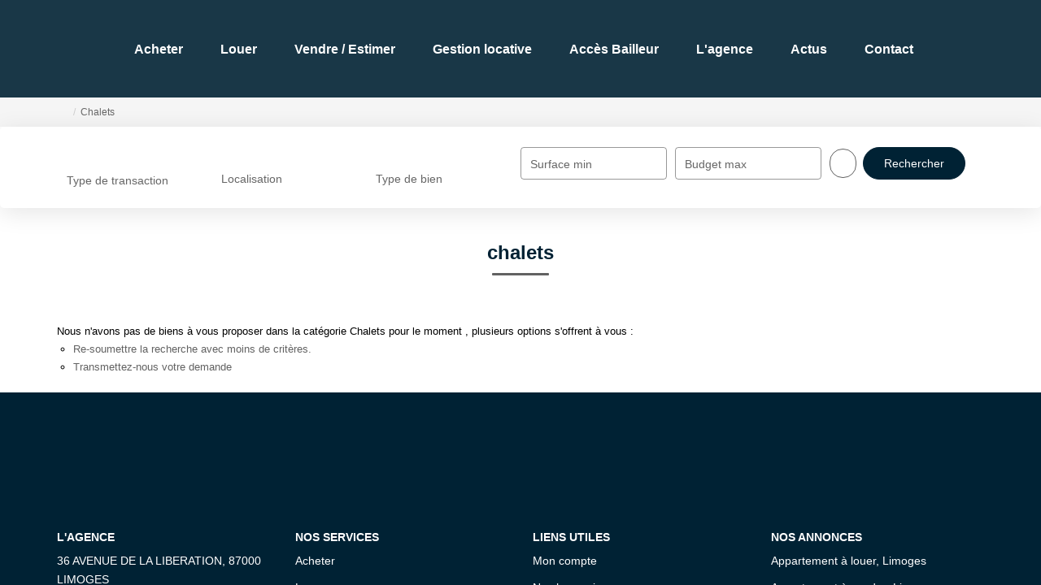

--- FILE ---
content_type: text/html; charset=UTF-8
request_url: https://www.costeimmobilier.com/type_bien/52-54/chalets.html
body_size: 2329
content:
<!DOCTYPE html>
<html lang="en">
<head>
    <meta charset="utf-8">
    <meta name="viewport" content="width=device-width, initial-scale=1">
    <title></title>
    <style>
        body {
            font-family: "Arial";
        }
    </style>
    <script type="text/javascript">
    window.awsWafCookieDomainList = [];
    window.gokuProps = {
"key":"AQIDAHjcYu/GjX+QlghicBgQ/7bFaQZ+m5FKCMDnO+vTbNg96AEAteR8iQJDdTmb9EDfXVz0AAAAfjB8BgkqhkiG9w0BBwagbzBtAgEAMGgGCSqGSIb3DQEHATAeBglghkgBZQMEAS4wEQQMDsgFA7x1wy4tekI3AgEQgDtZKFC0vyHB5JyCgeiccDSEWpqrIwb/EEjcqJhj3zi2xb2pH0KITitg22mPB+CL5w2j/hEdlGOJMqpFjw==",
          "iv":"CgAGSCNIEgAAAlZF",
          "context":"VzcoNFHubgxCXhBb6dnd+woIqmeu6k1mjwpmjt2IJSU7Yannw5C7Sa6MLMY3j0DDjOOb5x5zvO+cRRRpoWKqWw8mvOocCdES7WYGRcDaaBJNdljS9ctGXg28UPnhZKEvSOwTTizuSFX7Kbq0rsxlYXB/91acXaaHiBHmB4fe3qLP8m4V6LdW2ke3gLzSu4SE+LFCqRr1aC8uAabynd7zBBRIPnqCwp6QG4BenEcVQFqY4qIMS8UUK2ijehkJwvbgCGiARuuYfazg2SbckOCOnAHdGB4TPEX2Su1BB/RJkMJYD5/POUysqE13cleIIqTlBvEymqXFMDp/sW4H5P/amF3oyT+8GcHY631vZfIOJDNLAebuSU0nOt2f2q4R1lz6XZe214YsYuOeGHVWpdOHtl1PIFmtbe3P+AHC5iGdnZZI5W9IW1L/xm0I7PI0F01uxUydZpROu7IgEC+/yfYn7GTMYw+8K5CaXPmjoRLAEhg+wl56ouIXUakjBQYEHfjJnQepvCZNsRY7Kwa9loiuqHGoKeW422LDAjkLTm3CttZRHRENSBXmnbAFWBqO7xJHMCI3EeO2JYCPBCmM6N9nx3GQd5hdGmBOJT8WGHREeG/5F4Sek5Vr+THjeiygQsAbDtdtS4FkcFE732GyYnClB5Sbg5O1ODkMIHgt9jmDfAqiA2HERVUp9x8tv2K3Gt5SLa4mdXw/DQuInOsdKDjXys5OSisnmZpxqX00q/Q+mUFkEf6bByJCrSfwL+c8/tVMcwo69I6UkTzky62OzswXLG6XIzmmu1AkHA=="
};
    </script>
    <script src="https://7813e45193b3.47e58bb0.eu-west-3.token.awswaf.com/7813e45193b3/28fa1170bc90/1cc501575660/challenge.js"></script>
</head>
<body>
    <div id="challenge-container"></div>
    <script type="text/javascript">
        AwsWafIntegration.saveReferrer();
        AwsWafIntegration.checkForceRefresh().then((forceRefresh) => {
            if (forceRefresh) {
                AwsWafIntegration.forceRefreshToken().then(() => {
                    window.location.reload(true);
                });
            } else {
                AwsWafIntegration.getToken().then(() => {
                    window.location.reload(true);
                });
            }
        });
    </script>
    <noscript>
        <h1>JavaScript is disabled</h1>
        In order to continue, we need to verify that you're not a robot.
        This requires JavaScript. Enable JavaScript and then reload the page.
    </noscript>
</body>
</html>

--- FILE ---
content_type: text/css
request_url: https://www.costeimmobilier.com/templates/template_camus/catalog/css/listing.css
body_size: 3629
content:
.clearfix {
  *zoom: 1;
}
.clearfix:before,
.clearfix:after {
  display: table;
  content: "";
  line-height: 0;
}
.clearfix:after {
  clear: both;
}
.hide-text {
  font: 0/0 a;
  color: transparent;
  text-shadow: none;
  background-color: transparent;
  border: 0;
}
.input-block-level {
  display: block;
  width: 100%;
  min-height: 30px;
  -webkit-box-sizing: border-box;
  -moz-box-sizing: border-box;
  box-sizing: border-box;
}
.listing-item .data-list--bullet .data-list__item ~ .data-list__item:before {
  color: var(--color-2, #fe5f55);
  font-size: 30px;
  line-height: 30px;
}
#listing_bien {
  display: flex;
  flex-wrap: wrap;
  align-items: flex-start;
  justify-content: flex-start;
  min-height: calc(100vh - 120px);
  -webkit-transition: all 0.2s ease;
  -moz-transition: all 0.2s ease;
  -ms-transition: all 0.2s ease;
  -o-transition: all 0.2s ease;
  transition: all 0.2s ease;
}
#listing_bien.dark-mode .listing-item .product-price {
  color: var(--color-2, #fe5f55);
}
#listing_bien.dark-mode .listing-item .cell-product .pictos-product li div {
  background: var(--color-1, #003049);
  padding: 2px 10px;
}
#listing_bien.dark-mode .listing-item .cell-product .pictos-product li div.vv {
  background: var(--color-2, #fe5f55);
}
#listing_bien form {
  width: 100%;
}
#listing_carto {
  border-radius: var(--border-radius, 10px);
  overflow: hidden;
  height: 0;
  margin-bottom: 30px;
  -webkit-transition: all 0.5s ease;
  -moz-transition: all 0.5s ease;
  -ms-transition: all 0.5s ease;
  -o-transition: all 0.5s ease;
  transition: all 0.5s ease;
}
#listing_carto .container-carto-listing {
  width: 100%;
  height: 350px;
}
#listing_carto .container-carto-listing > .google_maps {
  z-index: 1;
}
#listing_carto.high {
  height: 350px;
}
#modal_products_listing {
  width: 100%;
  height: 100%;
  position: fixed;
  top: 0;
  left: 0;
  z-index: 9999;
  background: rgba(255, 255, 255, 0.95);
}
#modal_products_listing .container-product {
  width: 90%;
  height: 96%;
  margin: 1% auto;
  border-radius: var(--border-radius-btn, 35px);
  overflow: hidden;
  -webkit-box-shadow: 0 0 8px rgba(0, 0, 0, 0.2);
  box-shadow: 0 0 8px rgba(0, 0, 0, 0.2);
  position: relative;
  background: #ffffff;
}
#modal_products_listing .container-product #iframe_product_listing {
  position: relative;
  height: 100%;
  width: 100%;
  z-index: 1;
}
#modal_products_listing .container-product .loading-modal-listing {
  position: absolute;
  top: 50%;
  left: 50%;
  width: 15%;
  height: 15%;
  -moz-transform: translateX(-50%) translateY(-50%);
  -webkit-transform: translateX(-50%) translateY(-50%);
  -o-transform: translateX(-50%) translateY(-50%);
  -ms-transform: translateX(-50%) translateY(-50%);
  transform: translateX(-50%) translateY(-50%);
}
#modal_products_listing .container-product .loading-modal-listing svg {
  height: 100%;
  width: 100%;
}
#modal_products_listing .close-button {
  position: absolute;
  top: 6px;
  background: var(--color-2, #fe5f55);
  padding: 23px 12px;
  border-radius: 50%;
  right: 50px;
  z-index: 100;
  cursor: pointer;
  color: #ffffff;
  font-weight: 900;
}
#modal_products_listing .close-button span {
  display: block;
  background: #ffffff;
  height: 2px;
  border-radius: 3px;
  width: 25px;
  transform: rotate(45deg);
}
#modal_products_listing .close-button span:nth-child(1) {
  margin-bottom: -2px;
  transform: rotate(-45deg);
}
.page_annonce .page-header:after {
  margin-bottom: 0;
}
#loading_button {
  float: left;
  width: 100%;
  margin-right: 25%;
  text-align: center;
  margin: 15px 0;
  -webkit-transition: all 0.3s ease;
  -moz-transition: all 0.3s ease;
  -ms-transition: all 0.3s ease;
  -o-transition: all 0.3s ease;
  transition: all 0.3s ease;
}
#loading_button.mode-carto {
  width: 50%;
  margin-right: 50%;
}
.listing-item {
  float: left;
  width: 31.5%;
  margin-right: 2.75%;
  margin-bottom: 2.75%;
  -webkit-transition: all 0.3s ease;
  -moz-transition: all 0.3s ease;
  -ms-transition: all 0.3s ease;
  -o-transition: all 0.3s ease;
  transition: all 0.3s ease;
}
.listing-item:hover,
.listing-item:focus,
.listing-item.active {
  z-index: 2;
}
.listing-item .cell-product {
  position: relative;
  box-shadow: 0 0 20px rgba(0, 0, 0, 0.1);
  border-radius: var(--border-radius, 10px);
  z-index: 0;
  -webkit-transition: all 0.3s ease;
  -moz-transition: all 0.3s ease;
  -ms-transition: all 0.3s ease;
  -o-transition: all 0.3s ease;
  transition: all 0.3s ease;
}
.listing-item .cell-product .pictos-product {
  position: absolute;
  left: 10px;
  top: 10px;
  display: flex;
  flex-wrap: wrap;
  margin: 0;
  padding: 0;
  z-index: 1;
}
.listing-item .cell-product .pictos-product li {
  list-style-type: none;
}
.listing-item .cell-product .pictos-product li div {
  background-color: var(--color-2, #fe5f55);
  border-radius: var(--border-radius-inputs);
  color: #ffffff;
  font-weight: 600;
  font-size: 12px;
  padding: 3px 5px;
  margin-right: 10px;
}
.listing-item .cell-product .pictos-product li div.vv {
  background: var(--color-1-lighten);
}
.listing-item .cell-product .pictos-product li div a {
  text-decoration: none;
}
.listing-item .cell-product .pictos-product li div .picto,
.listing-item .cell-product .pictos-product li div .text {
  display: inline-block;
  vertical-align: middle;
}
.listing-item .cell-product .pictos-product li div .picto {
  height: 15px;
  width: 15px;
  margin-right: 3px;
}
.listing-item .cell-product .pictos-product li div .picto svg {
  height: 100%;
  width: 100%;
  object-fit: contain;
  -o-object-fit: contain;
  object-position: center;
  -o-object-position: center;
}
.listing-item .cell-product .pictos-product li div .text {
  text-transform: uppercase;
}
.listing-item .cell-product .pictos-product li div .vv {
  background: var(--color-2, #fe5f55);
}
.listing-item .cell-product .link-product {
  background-color: #ffffff;
  border-radius: var(--border-radius, 10px);
  color: var(--color-1, #003049);
  text-decoration: none;
  display: flex;
  flex-direction: column;
  text-align: center;
}
.listing-item .cell-product .link-product .product-image {
  height: 250px;
  -webkit-transition: all 0.3s ease;
  -moz-transition: all 0.3s ease;
  -ms-transition: all 0.3s ease;
  -o-transition: all 0.3s ease;
  transition: all 0.3s ease;
  position: relative;
}
.listing-item .cell-product .link-product .product-image .photo,
.listing-item .cell-product .link-product .product-image .photo-hidden {
  border-radius: var(--border-radius, 10px);
  border-bottom-left-radius: 0;
  border-bottom-right-radius: 0;
  height: 100%;
  width: 100%;
  position: absolute;
  top: 0;
  left: 0;
  object-fit: cover;
  -o-object-fit: cover;
  object-position: center;
  -o-object-position: center;
}
.listing-item .cell-product .link-product .product-image .photo,
.listing-item .cell-product .link-product .product-image .photo-hidden {
  -webkit-transition: all 0.3s ease;
  -moz-transition: all 0.3s ease;
  -ms-transition: all 0.3s ease;
  -o-transition: all 0.3s ease;
  transition: all 0.3s ease;
}
.listing-item .cell-product .link-product .product-image .photo-hidden {
  visibility: hidden;
  opacity: 0;
}
.listing-item .cell-product .link-product .product-image .bulle-nego {
  position: absolute;
  bottom: 20px;
  right: 20px;
  visibility: hidden;
  width: 50px;
  height: 50px;
  border-radius: 50%;
  overflow: hidden;
  animation-duration: 0.6s;
  animation-iteration-count: initial;
  transform-origin: bottom;
  z-index: 0;
  -webkit-transition: all 0.3s ease;
  -moz-transition: all 0.3s ease;
  -ms-transition: all 0.3s ease;
  -o-transition: all 0.3s ease;
  transition: all 0.3s ease;
}
.listing-item .cell-product .link-product .product-image .bulle-nego img {
  object-fit: cover;
  -o-object-fit: cover;
  object-position: center;
  -o-object-position: center;
  width: 100%;
  height: 100%;
}
.listing-item .cell-product .link-product .product-image:hover .photo {
  visibility: hidden;
  opacity: 0;
}
.listing-item .cell-product .link-product .product-image:hover .photo-hidden {
  visibility: visible;
  opacity: 1;
}
.listing-item .cell-product .product-infos {
  padding: 20px 25px;
  position: relative;
  border-bottom-right-radius: 16px;
  border-bottom-left-radius: 16px;
}
.listing-item .cell-product .product-infos .product-name,
.listing-item .cell-product .product-infos .product-localisation {
  margin-bottom: 5px;
}
.listing-item .cell-product .product-infos .product-short-infos {
  font-weight: 500;
  color: #000000;
  display: flex;
  justify-content: center;
  align-items: center;
}
.listing-item .cell-product .product-infos .product-short-infos .txt {
  margin-bottom: 0;
}
.listing-item .cell-product .product-infos .product-name {
  color: var(--color-1, #003049);
  font-size: 18px;
  font-weight: 600;
  font-family: var(--font-1);
  overflow: hidden;
  text-overflow: ellipsis;
}
.listing-item .cell-product .product-infos .arrow-up {
  position: absolute;
  top: -10px;
  left: 0;
  right: 0;
  margin: auto;
  width: 0;
  height: 0;
  border-left: 15px solid transparent;
  border-right: 15px solid transparent;
  border-bottom: 15px solid #ffffff;
}
.listing-item .cell-product .product-infos .ellipsis {
  overflow: hidden;
  text-overflow: ellipsis;
}
.listing-item .cell-product .product-infos .ellipsis span {
  white-space: nowrap;
}
.listing-item .cell-product .product-infos .product-price {
  margin: 15px 0 10px;
  color: var(--color-1-70);
  font-weight: 900;
  font-size: 16px;
  min-height: 40px;
}
.listing-item .cell-product .product-infos .product-price .price_honoraires_acquereur {
  color: #666666;
  font-weight: 400;
  font-size: 10px;
  display: block;
  margin-top: 5px;
}
.listing-item .cell-product .product-infos .dot {
  color: var(--color-2, #fe5f55);
  font-size: 30px;
  margin: 0 8px;
  margin-bottom: 5px;
}
.listing-item .cell-product .product-infos .product-ref {
  font-weight: bold;
  font-size: 12px;
}
.listing-item .cell-product .product-infos .product-bottom-infos {
  margin-top: 5px;
  padding-top: 15px;
  border-top: solid 0.1em #D9D9D9;
  color: #666666;
  display: flex;
  justify-content: space-evenly;
  min-height: 56px;
}
.listing-item .cell-product .product-infos .product-bottom-infos .icon-apercu,
.listing-item .cell-product .product-infos .product-bottom-infos .icon-favori {
  font-size: 1.6em;
  margin-right: 10px;
}
.listing-item .cell-product .product-infos .product-bottom-infos .icon-apercu.added:before,
.listing-item .cell-product .product-infos .product-bottom-infos .icon-favori.added:before {
  color: var(--color-2, #fe5f55);
}
.listing-item .cell-product .product-infos .product-bottom-infos .icon-favori {
  font-size: 1.2em;
}
.listing-item .cell-product .product-infos .product-bottom-infos a {
  color: #666666;
}
.listing-item .cell-product:hover {
  -webkit-box-shadow: 0px 0px 10px rgba(0, 0, 0, 0.2);
  box-shadow: 0px 0px 10px rgba(0, 0, 0, 0.2);
}
.listing-item .cell-product:hover .link-product .product-image .bulle-nego {
  visibility: visible;
  animation-name: shiverInUp;
  animation-timing-function: ease;
}
.listing-item:nth-of-type(3n) {
  margin-right: 0;
}
.btn_retour_fiche_agence {
  color: var(--color-2, #fe5f55);
  font-weight: 600;
}
.btn_retour_fiche_agence:hover {
  color: var(--color-1, #003049);
}
#loading_img_listing,
#loading_img_listing_prev {
  float: left;
  width: 100%;
  padding-right: 25%;
  height: 50px;
  margin-bottom: 30px;
}
#loading_img_listing svg,
#loading_img_listing_prev svg {
  height: 100%;
  width: 100%;
}
.switch-checkbox {
  position: relative;
  display: inline-block;
  width: 40px;
  height: 18px;
}
.switch-checkbox input {
  opacity: 0;
  width: 0;
  height: 0;
}
.switch-checkbox input:checked + .slider {
  background-color: var(--color-2, #fe5f55);
}
.switch-checkbox input:checked + .slider:before {
  -webkit-transform: translateX(21px);
  -ms-transform: translateX(21px);
  transform: translateX(21px);
}
.switch-checkbox .slider {
  position: absolute;
  cursor: pointer;
  top: 0;
  left: 0;
  right: 0;
  bottom: 0;
  background-color: #ccc;
  -webkit-transition: all 0.4s ease;
  -moz-transition: all 0.4s ease;
  -ms-transition: all 0.4s ease;
  -o-transition: all 0.4s ease;
  transition: all 0.4s ease;
}
.switch-checkbox .slider:before {
  position: absolute;
  content: "";
  height: 14px;
  width: 14px;
  left: 2px;
  bottom: 2px;
  background-color: #FFF;
  -webkit-transition: .4s;
  transition: .4s;
}
.switch-checkbox .slider.round {
  border-radius: 34px;
}
.switch-checkbox .slider.round:before {
  border-radius: 50%;
}
.alert-fixed {
  position: fixed;
  right: -65px;
  transform: rotate(90deg);
  background: var(--color-2, #fe5f55);
  z-index: 2;
  padding: 10px 10px 5px 10px;
  border-radius: var(--border-radius-inputs);
}
.alert-fixed a,
.alert-fixed i:before {
  color: #ffffff;
  font-weight: 500;
}
.alert-fixed i {
  margin-right: 10px;
  font-size: 1.3em;
}
.barre-navigation-top {
  margin-bottom: 30px;
  width: 100%;
  display: flex;
  flex-wrap: wrap;
  justify-content: space-between;
  gap: 10px;
}
.barre-navigation-top .row-results {
  text-align: center;
  color: #666666;
  font-size: 13px;
}
.barre-navigation-top .tri {
  text-align: right;
}
.barre-navigation-top .tri .text-tri,
.barre-navigation-top .tri .input-tri {
  display: inline-block;
  vertical-align: middle;
}
.barre-navigation-top .tri .text-tri {
  font-weight: 600;
}
.barre-navigation-top .tri .input-tri {
  position: relative;
}
.barre-navigation-top .tri .input-tri:after {
  content: "\e904";
  font-family: 'camus';
  display: block;
  position: absolute;
  right: 0;
  top: 20%;
  color: var(--color-2, #fe5f55);
  font-size: 0.8em;
  transform: rotate(90deg);
}
.barre-navigation-top .tri .input-tri .form-control {
  width: auto;
  height: auto;
  padding: 4px 16px 4px 6px;
  border: 0;
  cursor: pointer;
  font-weight: 600;
  color: #000000;
  -moz-appearance: none;
  -webkit-appearance: none;
  appearance: none;
}
.barre-navigation-top .switch-map {
  text-align: left;
}
.barre-navigation-top .switch-map .text-switch,
.barre-navigation-top .switch-map .switch-checkbox {
  display: inline-block;
  vertical-align: middle;
}
.barre-navigation-top .switch-map .text-switch {
  font-weight: 600;
  margin-right: 5px;
}
.barre-navigation-top .switch-map .switch-checkbox {
  margin: 0;
}
.barre-navigation-bottom .pagination {
  width: 100%;
  display: flex;
  justify-content: center;
}
.barre-navigation-bottom .pagination li:first-child {
  position: absolute;
  left: 15px;
}
.barre-navigation-bottom .pagination .active {
  margin-right: 0;
  position: initial !important;
}
.barre-navigation-bottom .pagination li:last-child {
  position: absolute;
  right: 15px;
}
.barre-navigation-bottom .pagination li:first-child a,
.barre-navigation-bottom .pagination li .page_suivante {
  border: solid 1px var(--color-2, #fe5f55);
  background-color: #ffffff;
  color: #000000;
  border-radius: var(--border-radius-btn, 35px);
}
.barre-navigation-bottom .pagination li:first-child a:hover,
.barre-navigation-bottom .pagination li .page_suivante:hover {
  background-color: #f5f5f5;
}
.barre-navigation-bottom .pagination li:first-child a:hover span,
.barre-navigation-bottom .pagination li .page_suivante:hover span {
  color: #000000 !important;
}
.barre-navigation-bottom .pagination li > span,
.barre-navigation-bottom .pagination li > a {
  background: transparent;
  color: #000000;
  padding: 5px 11px;
}
.barre-navigation-bottom .pagination li:not(.active) span:hover {
  color: var(--color-2, #fe5f55);
}
.barre-navigation-bottom .pagination li.active {
  margin-right: 0;
}
.barre-navigation-bottom .pagination li.active span {
  background: transparent linear-gradient(136deg, var(--color-1, #003049) 0%, var(--color-1-lighten) 100%) 0% 0% no-repeat padding-box;
  border-radius: var(--border-radius-btn, 35px);
  color: #ffffff;
}
.products_selled .entry-header {
  text-align: center;
}
.products_selled .entry-header .page-header {
  margin-top: 60px;
  margin-bottom: 40px;
}
.products_selled .entry-content .row-carto {
  width: 100%;
  margin-top: 40px;
  margin-bottom: 40px;
}
.products_selled .search-form #find_sold .row-inputs {
  padding: 20px;
  display: flex;
  justify-content: center;
  width: 100%;
  background-color: #cdd2d75e;
}
.products_selled .search-form #find_sold .row-inputs .btn-submit {
  width: 100%;
}
.products_selled .search-form #find_sold .row-inputs .btn-submit .btn.btn-primary {
  width: 100%;
}
.products_selled .search-form #find_sold .col-input {
  text-align: center;
}
.products_selled .search-form #find_sold .col-input:first-child {
  padding: 0px 8px 0px 0px;
}
.products_selled .search-form #find_sold .col-input + .col-input:not(:last-child) {
  padding: 0px 8px 0px 8px;
}
.products_selled .search-form #find_sold .col-input:last-child {
  padding: 0px 0px 0px 8px;
  justify-content: center;
  display: flex;
}
@media (max-width: 1400px) {
  .page_products_info .rowpopup .btn-popup .list-share-product {
    display: none;
  }
}
@media (max-width: 1199px) {
  .listing-item .cell-product .pictos-product {
    top: 10px;
    left: 10px;
  }
  .listing-item .cell-product .pictos-product li .picto {
    height: 13px;
    width: 13px;
  }
  .listing-item .cell-product .pictos-product li .text {
    font-size: 10px;
  }
  .listing-item .cell-product .link-product .product-image {
    height: 200px;
  }
  .listing-item .cell-product .link-product .product-image .bulle-nego .photo-nego {
    width: 30px;
    height: 30px;
  }
  .listing-item .cell-product .link-product .product-image .bulle-nego .nego-name {
    font-size: 12px;
  }
  .listing-item .cell-product .link-product .product-infos {
    padding: 20px 15px;
  }
  .listing-item .cell-product .link-product .product-infos .product-transac {
    font-size: 10px;
  }
  .listing-item .cell-product .link-product .product-infos .product-bulles .bulle {
    padding: 4px 9px;
  }
  .listing-item .cell-product .link-product .product-infos .product-bulles .bulle:not(:last-child) {
    margin-right: 3px;
  }
  .listing-item .cell-product .link-product .product-infos .product-bulles .bulle .picto {
    height: 16px;
    width: 16px;
  }
  .listing-item .cell-product .link-product .product-infos .product-bulles .bulle .value {
    font-size: 12px;
  }
}
@media (max-width: 991px) {
  #listing_bien {
    justify-content: space-between;
  }
  #listing_bien.mode-carto .listing-item {
    width: 49%;
    margin-right: 0;
  }
  #listing_bien:not(.mode-carto) .listing-item {
    width: 49%;
    margin-right: 0;
  }
  #listing_bien:not(.mode-carto) .listing-item:nth-of-type(3n):not(:nth-of-type(2n)) {
    margin-right: 2%;
  }
  #listing_bien:not(.mode-carto) .listing-item:nth-of-type(2n) {
    margin-right: 0;
  }
  .barre-navigation-bottom .pagination li:first-child {
    margin-right: 20%;
  }
  .barre-navigation-bottom .pagination .active {
    margin-right: 0;
  }
  .barre-navigation-bottom .pagination li:last-child {
    margin-left: 20%;
  }
}
@media (max-width: 767px) {
  body.modal-product-open {
    overflow: hidden;
  }
  #modal_products_listing {
    height: 100vh;
    width: 100vw;
    z-index: 99;
  }
  #modal_products_listing .container-product {
    border-top-left-radius: 0;
  }
  #modal_products_listing .close-button {
    top: 10px;
    right: 10px;
  }
  #listing_bien.mode-carto,
  #listing_bien:not(.mode-carto) {
    width: 100%;
  }
  #listing_bien.mode-carto .listing-item,
  #listing_bien:not(.mode-carto) .listing-item,
  #listing_bien.mode-carto .listing-item:nth-of-type(3n):not(:nth-of-type(2n)),
  #listing_bien:not(.mode-carto) .listing-item:nth-of-type(3n):not(:nth-of-type(2n)) {
    width: 100%;
    margin-right: 0;
  }
  .barre-navigation-top {
    padding-right: 0;
    padding-top: 30px;
    font-size: 12px;
  }
  .barre-navigation-top .switch-map {
    width: 100%;
  }
  .barre-navigation-bottom .pagination li:first-child {
    margin-right: 0;
  }
  .barre-navigation-bottom .pagination .active {
    margin-right: 0;
  }
  .barre-navigation-bottom .pagination li:last-child {
    margin-left: 0;
  }
  #listing_box_ad,
  #box_loading_ad {
    width: 100%;
  }
  #listing_box_ad {
    padding-left: 0;
  }
  #loading_button,
  #loading_button.mode-carto {
    width: 100%;
    margin-right: 0;
  }
  #listing_carto {
    position: fixed;
    top: 300px !important;
    left: unset;
    right: 0;
    width: 100%;
    z-index: 11;
  }
  #listing_carto .container-carto-listing {
    height: 450px;
  }
  #listing_carto.high {
    height: 450px;
  }
  .listing-item {
    margin-bottom: 30px;
  }
  .listing-item .cell-product,
  .listing-item .cell-product:hover,
  .listing-item .cell-product:focus {
    margin-bottom: 0;
  }
  .listing-item .cell-product .link-product .product-image,
  .listing-item .cell-product:hover .link-product .product-image,
  .listing-item .cell-product:focus .link-product .product-image {
    height: 250px;
  }
  .page_products_info .pop-up {
    overflow: scroll;
  }
}
.popup_product_listing .item-product .product-selection {
  border-radius: 0;
}
.popup_product_listing svg {
  height: 20px;
}
.popup_product_listing .product-bulles {
  display: flex;
}
.popup_product_listing .product-bulles .bulle {
  margin: 10px;
}
.popup_product_listing .product-btn span {
  vertical-align: top;
}
.popup_product_listing .header-popup {
  font-size: 20px;
  font-weight: 600;
  margin-bottom: 15px;
}
.popup_product_listing .body-popup .content-popup .text {
  display: block;
  width: 100%;
  line-height: 1.5em;
  font-size: 1.2em;
}


--- FILE ---
content_type: text/css
request_url: https://www.costeimmobilier.com/templates/template_camus/catalog/css/short_product_data.css
body_size: 159
content:
.data-list {
  display: flex;
  flex-direction: row;
  flex-wrap: wrap;
}
.data-list--center {
  text-align: center;
  justify-content: center;
  align-items: center;
}
.data-list--column {
  flex-direction: column;
}
.data-list--clamp {
  display: -webkit-box;
  -webkit-box-orient: vertical;
  -webkit-line-clamp: 1;
  overflow: hidden;
}
.data-list--clamp .data-list--column {
  -webkit-box-orient: horizontal;
}
.data-list--bullet .data-list__item ~.data-list__item:before {
  content: '\02022';
  display: inline;
  vertical-align: middle;
  padding-left: 1rem;
  padding-right: 1rem;
}


--- FILE ---
content_type: application/javascript
request_url: https://www.costeimmobilier.com/templates/template_camus/catalog/scripts/sliders.js
body_size: 614
content:
;(function(window, jQuery, Swiper) {
    jQuery(document).ready(function() {
        // Set variable that contains sliders
        window.internalSliders = window.internalSliders || new Map();

        // Set default options
        const navigation = {
            prevEl: '.swiper-navigation .swiper-button-prev',
            nextEl: '.swiper-navigation .swiper-button-next'
        };
        const pagination = '.swiper-pagination';
        const homeProductsOptions = {
            spaceBetween: 15,
            slidesPerView: 1,
            slidesPerGroup: 1,
            speed: 600,
            autoplay: {
                delay: 10000,
            },
            pagination: {
                el: '.swiper-pagination',
                type: 'bullets',
                clickable: true
            },
            navigation: {
                prevEl: '.swiper-navigation .swiper-button-prev',
                nextEl: '.swiper-navigation .swiper-button-next'
            },
            breakpoints: {
                576: {
                    slidesPerView: 1.5,
                    slidesPerGroup: 1
                },
                768: {
                    slidesPerView: 2,
                    slidesPerGroup: 2
                },
                992: {
                    slidesPerView: 3,
                    slidesPerGroup: 3
                }
            }
        };

        // Set list of sliders id's
        const homeProductsSliders = [
            'home-products-selection',
            'home-products-selled'
        ];

        // Init sliders
        homeProductsSliders.forEach(function (sliderId) {
            var selector = '#' + sliderId;
            if (jQuery(selector).length > 0) {
                homeProductsOptions.pagination.el = selector + ' ~ ' + pagination;
                homeProductsOptions.navigation.prevEl = selector + ' ~ ' + navigation.prevEl;
                homeProductsOptions.navigation.nextEl = selector + ' ~ ' + navigation.nextEl;
                window.internalSliders.set(
                    sliderId.replace(/-/g, '_'),
                    new Swiper(selector, homeProductsOptions)
                );
            }
        });

        // Stop autoplay
        for (const sliderId of window.internalSliders.keys()) {
            var slider = window.internalSliders.get(sliderId);
            jQuery('#' + slider.el.getAttribute('id') + ' .item-product a').click(function(_event) {
                window.internalSliders.get(sliderId).autoplay.stop();
            });
        }

    });
})(window, jQuery, Swiper);
